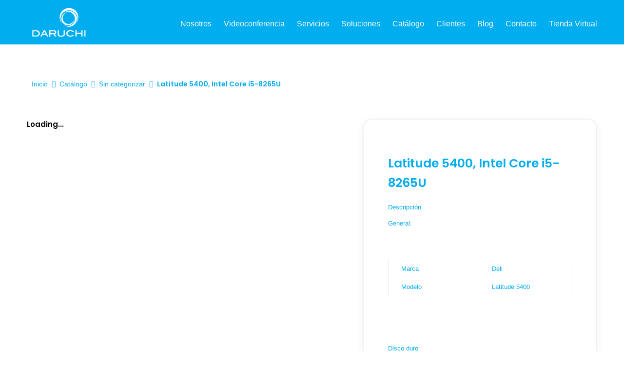

--- FILE ---
content_type: text/html; charset=utf-8
request_url: https://www.google.com/recaptcha/api2/aframe
body_size: 266
content:
<!DOCTYPE HTML><html><head><meta http-equiv="content-type" content="text/html; charset=UTF-8"></head><body><script nonce="awj12a2-K5yTKxfLGVapgQ">/** Anti-fraud and anti-abuse applications only. See google.com/recaptcha */ try{var clients={'sodar':'https://pagead2.googlesyndication.com/pagead/sodar?'};window.addEventListener("message",function(a){try{if(a.source===window.parent){var b=JSON.parse(a.data);var c=clients[b['id']];if(c){var d=document.createElement('img');d.src=c+b['params']+'&rc='+(localStorage.getItem("rc::a")?sessionStorage.getItem("rc::b"):"");window.document.body.appendChild(d);sessionStorage.setItem("rc::e",parseInt(sessionStorage.getItem("rc::e")||0)+1);localStorage.setItem("rc::h",'1768913915289');}}}catch(b){}});window.parent.postMessage("_grecaptcha_ready", "*");}catch(b){}</script></body></html>

--- FILE ---
content_type: text/css
request_url: https://daruchi.com/wp-content/plugins/wp-job-portal/includes/css/jobseekercp.css?ver=6.7.4
body_size: 7860
content:

@import url('job_portal_variables.css');

/*--wjportal-cp-guest-banner--*/

/* --- 1. Main Banner Container Styling --- */
        .wjportal-cp-guest-banner-wrap {
            display: flex;
            align-items: center;
            justify-content: space-between;
            padding: 25px 25px;
            width: 100%;
            background-color:var(--wpjp-primary-color);
            border-radius: 8px;
            box-shadow: 0 4px 15px rgba(0, 0, 0, 0.2);
            gap: 20px;
        }

        /* --- 2. Left Icon Area --- */
        .wjportal-cp-guest-banner-left {
            /* Ensures the icon area doesn't shrink and aligns center */
            display: flex;
            align-items: center;
        }

        .wjportal-cp-guest-banner-left-icon-wrap {
            /* Container for the icon visual styling */
            width: 50px;
            height: 50px;
            position: relative;
            background-color:#fff;
            border-radius: 10px;
            display: flex;
            align-items: center;
            justify-content: center;
        }

        /* Lock Icon (Inserted via SVG Data URI) */
        .wjportal-cp-guest-banner-left-icon-wrap::before {
            content: "";
            display: block;
            width: 28px;
            height: 28px;
            /* SVG for a simple lock icon (white stroke) */
            background-image: url('data:image/svg+xml,%3Csvg xmlns="http://www.w3.org/2000/svg" width="48" height="48" viewBox="0 0 24 24" fill="none" stroke="%23FFFFFF" stroke-width="2" stroke-linecap="round" stroke-linejoin="round"%3E%3Crect x="3" y="11" width="18" height="11" rx="2" ry="2"%3E%3C/rect%3E%3Cpath d="M7 11V7a5 5 0 0 1 10 0v4"%3E%3C/path%3E%3C/svg%3E');
            background-repeat: no-repeat;
            background-size: contain;
            /* Ensures the icon is vertically and horizontally centered in the 50x50 area */
        }

        /* --- 3. Middle Content (Text) --- */
        .wjportal-cp-guest-banner-middle {
            flex-grow: 1; /* Allows text to take up available space */
            color: #fff;
            line-height: 1.3;
        }

        .wjportal-cp-guest-banner-middle-top {
            font-size: var(--wpjp-sub-heading);
            font-weight: 600;
            padding-bottom: 5px;
        }

        .wjportal-cp-guest-banner-middle-bottom {
            font-size:var(--wpjp-body-font-size);
            opacity: 0.85;
        }

        /* --- 4. Right Button Area --- */
        .wjportal-cp-guest-banner-right {
            display: flex;
            gap: 10px; /* Space between the two buttons */
            align-items: center;
            flex-shrink: 0;
        }

        .wjportal-cp-guest-banner-right a {
            /* General button styling */
            font-size: var(--wpjp-body-font-size);
            text-decoration: none;
            padding: 10px 18px;
            border-radius: 6px;
            font-weight: 500;
            transition: all 0.2s ease-in-out;
            text-align: center;
            min-width: 80px;
            display: inline-block;
        }

        /* Login Button (White Background, Blue Border) */
        .wjportal-cp-guest-banner-login-link {
            background-color: #fff;
            color: #1f5795;
            border: 1px solid #fff; /* Match background for seamless look */
        }
        .wjportal-cp-guest-banner-login-link:hover {
            background-color:var(--wpjp-secondary-color);
            color: #fff;
            border-color: var(--wpjp-secondary-color);
        }

        /* Register Button (Solid Blue Background, Blue Border) */
        .wjportal-cp-guest-banner-register-link {
            background-color:var(--wpjp-secondary-color);
            color: #fff;
            border: 1px solid #fff;
        }
        .wjportal-cp-guest-banner-register-link:hover {
            background-color:#fff;
            border-color:var(--wpjp-secondary-color);
            color: var(--wpjp-secondary-color);
        }

        /* --- Responsive Adjustments (Optional but recommended) --- */
       

/* ==============================================
 * RESPONSIVE MEDIA QUERIES
 * ==============================================
 */

/* 1. Large Desktop / Laptops (Max Width 1280px) */
@media (max-width: 1280px) {
    .wjportal-cp-guest-banner-wrap {
        padding: 20px 20px; /* Slight reduction in padding */
        gap: 15px; /* Slight reduction in internal spacing */
    }
}

/* 2. Mid-size Laptops / Large Tablets (Max Width 1080px) */
@media (max-width: 1080px) {
    .wjportal-cp-guest-banner-wrap {
        padding: 18px 18px;
        gap: 12px;
    }
}

/* 3. Tablets (Max Width 767px) - Horizontal Layout is still maintained, but compressed */
@media (max-width: 767px) {
    .wjportal-cp-guest-banner-wrap {
        padding: 15px 15px;
    }
    
    .wjportal-cp-guest-banner-right a {
        padding: 8px 14px; /* Slightly smaller buttons */
    }
}

/* 4. Small Tablets / Large Phones (Max Width 650px) - STACKED LAYOUT STARTS HERE */
@media (max-width: 650px) {
    .wjportal-cp-guest-banner-wrap {
        flex-direction: column;
        padding: 20px;
        text-align: center;
        gap: 15px;
    }
    
    .wjportal-cp-guest-banner-left {
        order: 1; /* Icon on top */
        margin-bottom: 5px;
    }

    .wjportal-cp-guest-banner-middle {
        order: 2; /* Text in middle */
        text-align: center;
        flex-grow: 0;
    }

    .wjportal-cp-guest-banner-right {
        order: 3; /* Buttons on bottom */
        width: 100%;
        justify-content: space-around;
        margin-top: 10px;
    }
    
    .wjportal-cp-guest-banner-right a {
        flex: 1; /* Make buttons equally wide for mobile */
        max-width: 48%; /* Ensure a small gap between buttons */
    }
}

/* 5. Mobile Phones (Max Width 480px) - Refinements for smaller screens */
@media (max-width: 480px) {
    .wjportal-cp-guest-banner-wrap {
        padding: 15px;
    }
    
    /* Shrink the icon wrapper slightly */
    .wjportal-cp-guest-banner-left-icon-wrap {
        width: 40px;
        height: 40px;
    }
    .wjportal-cp-guest-banner-left-icon-wrap::before {
        width: 24px;
        height: 24px;
    }

    /* Smaller button padding for ultra-small screens */
    .wjportal-cp-guest-banner-right a {
        padding: 10px 10px;
        font-size: smaller; /* Rely on variable for size, or use a specific px value if variable is too large */
        min-width: unset;
    }
}
/* * --- ATTRACTIVE CSS DESIGN START ---
 * Color Palette: Deep Purple (Primary) and Gold Accent (Highlight) 
 * Typography: Modern System Font Stack
 */

/* --- Global & Base Styles --- */
#wjportal-job-cp-wrp {
    display: flex;
    flex-wrap: wrap;
    gap: 30px;
}

.clearfix::after {
    content: "";
    display: table;
    clear: both;
}

a {
    text-decoration: none;
    color: var(--wpjp-primary-color); /* Primary link color */
    transition: color 0.3s, opacity 0.3s;
}

a:hover {
    color: var(--wpjp-secondary-color);
}

/* --- Top Section: User Profile & Quick Actions --- */
.wjportal-cp-top {
    width: 100%;
    border: 1px solid var(--wpjp-border-color);
    padding:20px;
    border-radius: 10px;
    box-shadow: 0 4px 10px rgba(0, 0, 0, 0.08);
    display: flex;
    align-items: center;
    flex-wrap: wrap;
    border-top: 5px solid var(--wpjp-primary-color);
    background: linear-gradient(to bottom, var(--wpjp-primary-color), var(--wpjp-secondary-color));
}

.wjportal-cp-user {
    display: flex;
    align-items: center;
    flex-wrap: wrap;
    gap: 20px;
    width: 100%;
}

.wjportal-user-logo {
    width: 120px;
    height: 120px;
    border-radius: 10px;
    overflow: hidden;
    border: 1px solid var(--wpjp-border-color); /* Gold ring accent */
    box-shadow: 0 0 0 2px var(--wpjp-border-color);
    flex-shrink: 0;
    background-color: white;
    padding: 5px;
}

.wjportal-user-logo-image {
    width: 100%;
    height: 100%;
    border-radius: 10px;
    object-fit: cover;
}

.wjportal-user-name {
    font-size: var(--wpjp-sub-heading);
    font-weight: 700;
    color: #fff;
    line-height: 1.2;
}

.wjportal-user-tagline {
    font-size: var(--wpjp-body-font-size);
    color: #fff; 
    margin-top: 2px;
    font-weight: 500;
}

.wjportal-cp-user-action {
    margin-left: auto;
    display: flex;
    gap: 10px;
    flex-wrap: wrap;
    align-items: center;
}

/* --- Action Buttons with SVG Icons via Data URI --- */
a.wjportal-cp-user-act-btn.wjportal-cp-user-act-profile-add-resume,
.wjportal-cp-user-act-btn.wjportal-cp-user-act-profile-search-job,
.wjportal-cp-user-act-btn.wjportal-cp-user-act-profile-edit-profile {
    display: inline-flex;
    align-items: center;
    gap: 0.5rem;
    font-size: var(--wpjp-body-font-size);
    font-weight: 600;
    text-decoration: none;
    padding: 10px 16px;
    border-radius: 8px;
    border: 1px solid transparent;
    transition: all 0.2s ease;
    background-color: var(--wpjp-card-background);
    color: var(--wpjp-secondary-color);
    border-color: var(--wpjp-border-color);
}
.wjportal-cp-user-act-btn.wjportal-cp-user-act-profile-edit-profile{
    background-color: var(--wpjp-secondary-color);
    color: #fff;
    border-color: var(--wpjp-secondary-color);
}
a.wjportal-cp-user-act-btn.wjportal-cp-user-act-profile-add-resume:hover,
.wjportal-cp-user-act-btn.wjportal-cp-user-act-profile-search-job:hover,
.wjportal-cp-user-act-btn.wjportal-cp-user-act-profile-edit-profile:hover{
    background-color: var(--wpjp-secondary-color);
    color: #fff;
    border-color: var(--wpjp-secondary-color);

}
.wjportal-cp-user-act-btn.wjportal-cp-user-act-profile-edit-profile:hover{
    background-color: #ffffff;
    color: var(--wpjp-secondary-color);
    border-color: var(--wpjp-secondary-color);
}

/* 1. Make the links align icon and text nicely */
.wjportal-cp-user-act-btn {
    display: inline-flex;
    align-items: center;
    gap: 0.5em; /* Creates space between the icon and the text */
}

/* 2. Common styles for all icons */
.wjportal-cp-user-act-btn::before {
    content: "";
    display: inline-block;
    width: 1em;  /* Adjust icon size as needed */
    height: 1em;

    /* --- This is your icon color! --- */
    /* Change this one color to update all icons. */
    background-color: currentColor; /* Example: A standard blue */

    /* Standard mask properties for all icons */
    -webkit-mask-size: contain;
    -webkit-mask-repeat: no-repeat;
    -webkit-mask-position: center;
    mask-size: contain;
    mask-repeat: no-repeat;
    mask-position: center;
}

/* 3. Specific icon for "Add Resume" (File-plus icon) */
.wjportal-cp-user-act-profile-add-resume::before {
    -webkit-mask-image: url("data:image/svg+xml,%3Csvg xmlns='http://www.w3.org/2000/svg' fill='black' viewBox='0 0 16 16'%3E%3Cpath d='M8.5 6a.5.5 0 0 0-1 0v1.5H6a.5.5 0 0 0 0 1h1.5V10a.5.5 0 0 0 1 0V8.5H10a.5.5 0 0 0 0-1H8.5V6z'/%3E%3Cpath d='M2 2a2 2 0 0 1 2-2h8a2 2 0 0 1 2 2v12a2 2 0 0 1-2 2H4a2 2 0 0 1-2-2V2zm10-1H4a1 1 0 0 0-1 1v12a1 1 0 0 0 1 1h8a1 1 0 0 0 1-1V2a1 1 0 0 0-1-1z'/%3E%3C/svg%3E");
    mask-image: url("data:image/svg+xml,%3Csvg xmlns='http://www.w3.org/2000/svg' fill='black' viewBox='0 0 16 16'%3E%3Cpath d='M8.5 6a.5.5 0 0 0-1 0v1.5H6a.5.5 0 0 0 0 1h1.5V10a.5.5 0 0 0 1 0V8.5H10a.5.5 0 0 0 0-1H8.5V6z'/%3E%3Cpath d='M2 2a2 2 0 0 1 2-2h8a2 2 0 0 1 2 2v12a2 2 0 0 1-2 2H4a2 2 0 0 1-2-2V2zm10-1H4a1 1 0 0 0-1 1v12a1 1 0 0 0 1 1h8a1 1 0 0 0 1-1V2a1 1 0 0 0-1-1z'/%3E%3C/svg%3E");
}

/* 4. Specific icon for "Search Job" (Magnifying glass icon) */
.wjportal-cp-user-act-profile-search-job::before {
    -webkit-mask-image: url("data:image/svg+xml,%3Csvg xmlns='http://www.w3.org/2000/svg' fill='black' viewBox='0 0 16 16'%3E%3Cpath d='M11.742 10.344a6.5 6.5 0 1 0-1.397 1.398h-.001c.03.04.062.078.098.115l3.85 3.85a1 1 0 0 0 1.415-1.414l-3.85-3.85a1.007 1.007 0 0 0-.115-.1zM12 6.5a5.5 5.5 0 1 1-11 0 5.5 5.5 0 0 1 11 0z'/%3E%3C/svg%3E");
    mask-image: url("data:image/svg+xml,%3Csvg xmlns='http://www.w3.org/2000/svg' fill='black' viewBox='0 0 16 16'%3E%3Cpath d='M11.742 10.344a6.5 6.5 0 1 0-1.397 1.398h-.001c.03.04.062.078.098.115l3.85 3.85a1 1 0 0 0 1.415-1.414l-3.85-3.85a1.007 1.007 0 0 0-.115-.1zM12 6.5a5.5 5.5 0 1 1-11 0 5.5 5.5 0 0 1 11 0z'/%3E%3C/svg%3E");
}

/* 5. Specific icon for "Edit Profile" (Pencil icon) */
.wjportal-cp-user-act-profile-edit-profile::before {
    -webkit-mask-image: url("data:image/svg+xml,%3Csvg xmlns='http://www.w3.org/2000/svg' fill='black' viewBox='0 0 16 16'%3E%3Cpath d='M12.854.146a.5.5 0 0 0-.707 0L10.5 1.793 14.207 5.5l1.647-1.646a.5.5 0 0 0 0-.708l-3-3zm.646 6.061L9.793 2.5 3.293 9H3.5a.5.5 0 0 1 .5.5v.5h.5a.5.5 0 0 1 .5.5v.5h.5a.5.5 0 0 1 .5.5v.5h.5a.5.5 0 0 1 .5.5v.207l6.5-6.5zm-7.468 7.468A.5.5 0 0 1 6 13.5V13h-.5a.5.5 0 0 1-.5-.5V12h-.5a.5.5 0 0 1-.5-.5V11h-.5a.5.5 0 0 1-.5-.5V10h-.5a.499.499 0 0 1-.175-.032l-.179.178a.5.5 0 0 0-.11.168l-2 5a.5.5 0 0 0 .65.65l5-2a.5.5 0 0 0 .168-.11l.178-.178z'/%3E%3C/svg%3E");
    mask-image: url("data:image/svg+xml,%3Csvg xmlns='http://www.w3.org/2000/svg' fill='black' viewBox='0 0 16 16'%3E%3Cpath d='M12.854.146a.5.5 0 0 0-.707 0L10.5 1.793 14.207 5.5l1.647-1.646a.5.5 0 0 0 0-.708l-3-3zm.646 6.061L9.793 2.5 3.293 9H3.5a.5.5 0 0 1 .5.5v.5h.5a.5.5 0 0 1 .5.5v.5h.5a.5.5 0 0 1 .5.5v.5h.5a.5.5 0 0 1 .5.5v.207l6.5-6.5zm-7.468 7.468A.5.5 0 0 1 6 13.5V13h-.5a.5.5 0 0 1-.5-.5V12h-.5a.5.5 0 0 1-.5-.5V11h-.5a.5.5 0 0 1-.5-.5V10h-.5a.499.499 0 0 1-.175-.032l-.179.178a.5.5 0 0 0-.11.168l-2 5a.5.5 0 0 0 .65.65l5-2a.5.5 0 0 0 .168-.11l.178-.178z'/%3E%3C/svg%3E");
}

/* --- Stats Boxes Section (Key Metrics) --- */
/* --- Main Container --- */
.wjportal-cp-boxes {
    display: grid;
    grid-template-columns: repeat(4, 1fr); /* 4 columns on desktop */
    gap: 10px; /* Space between boxes */
    width: 100%;
    margin-top: 30px;
    text-align: center;
    border-top: 1px dotted #ffffff80;
    padding-top: 25px;
}
   

/* --- Individual Box Styling --- */
.wjportal-cp-box {
    overflow: hidden; /* Ensures content respects the border radius */
    transition: transform 0.3s ease, box-shadow 0.3s ease;
    display: flex;
    flex-direction: column;
    justify-content: space-between;
    border: 1px solid var(--wpjp-border-color);
    background: var(--wpjp-card-background);
    border-radius: 12px;
    margin-bottom: 2.5rem;
    box-shadow: var(--wpjp-card-shadow);
    transition: all 0.3s ease-in-out;
}

.wjportal-cp-box:hover {
    transform: translateY(-5px); /* Lift effect on hover */
    box-shadow: 0 8px 20px rgba(0, 0, 0, 0.08);
}

/* --- Top Section of the Box --- */
.wjportal-cp-box-top {
    padding: 10px 25px;
    position: relative;
    display: flex;
    flex-wrap: wrap;
    width: 100%;
    padding-bottom: 0;
}

/* Hide the original IMG tag */
.wjportal-cp-box-top img {
    display: none;
}



/* --- Number and Title --- */
.wjportal-cp-box-num {
    font-size: 35px;
    font-weight: 700;
    color: #1a1a1a;
    line-height: 1.2;
    order: 2;
    width: 100%;
}

.wjportal-cp-box-tit {
    font-size: var(--wpjp-body-font-size);
    color: var(--wpjp-body-font-color);
    margin-top: 60px;
    font-weight: 600;
    order: 1;
    text-align: center;
    width: 100%;
}

/* --- Bottom Link Section --- */

.wjportal-cp-box-btm a {
    display: flex;
    padding: 10px 20px;
    text-decoration: none;
    color: #555555;
    font-size: 14px;
    font-weight: 500;
    transition: color 0.3s ease, background-color 0.3s ease;
    justify-content: center;
    align-items: center;
}
.wjportal-cp-box-btm.clearfix{
    background-color: var(--wpjp-background-color);
    border-top: 1px solid var(--wpjp-border-color);
}
/* Color link text on hover */
.wjportal-cp-box-btm a:hover .wjportal-cp-box-text {
    color:var(--wpjp-primary-color);
}

/* Remove Font Awesome icon */
.wjportal-cp-box-btm i.fa {
    display: none;
}

/* Add CSS Arrow */
.wjportal-cp-box-btm a::after {
    content: '→';
    font-size: 18px;
    margin-left: 8px;
    transition: transform 0.3s ease;
}

.wjportal-cp-box-btm a:hover::after {
    transform: translateX(4px); /* Animate arrow on hover */
    color: var(--wpjp-primary-color);
}

/* Styling for specific box accent colors */
#wjportal-job-cp-wrp .wjportal-cp-box.box1 { border-top: 4px solid #3498db; }
#wjportal-job-cp-wrp .wjportal-cp-box.box2 { border-top: 4px solid #30cd72; }
#wjportal-job-cp-wrp .wjportal-cp-box.box3 { border-top: 4px solid #f5a623; }
#wjportal-job-cp-wrp .wjportal-cp-box.box4 { border-top: 4px solid #bd10e0; }

/* Hide the original IMG tag */
.wjportal-cp-box-top img {
    display: none;
}

/* Common style for the new SVG icon */
.wjportal-cp-box-top::before {
    content: ''; /* The icon will be set below */
    position: absolute;
    width: 48px;
    height: 48px;
    top: 10%;
    right: 43%;
}

/* Specific SVG icons for each box */
/* Icon 1: My Resumes (Document) */
.wjportal-cp-box.box1 .wjportal-cp-box-top::before {
    content: url('data:image/svg+xml,%3Csvg xmlns="http://www.w3.org/2000/svg" width="48" height="48" viewBox="0 0 24 24" fill="none" stroke="%234A90E2" stroke-width="1.5" stroke-linecap="round" stroke-linejoin="round"%3E%3Cpath d="M14 2H6a2 2 0 0 0-2 2v16a2 2 0 0 0 2 2h12a2 2 0 0 0 2-2V8z"%3E%3C/path%3E%3Cpolyline points="14 2 14 8 20 8"%3E%3C/polyline%3E%3Cline x1="16" y1="13" x2="8" y2="13"%3E%3C/line%3E%3Cline x1="16" y1="17" x2="8" y2="17"%3E%3C/line%3E%3Cpolyline points="10 9 9 9 8 9"%3E%3C/polyline%3E%3C/svg%3E');

}

/* Icon 2: Applied Jobs (Clipboard Check) */
.wjportal-cp-box.box2 .wjportal-cp-box-top::before {
    content: url('data:image/svg+xml,%3Csvg xmlns="http://www.w3.org/2000/svg" width="48" height="48" viewBox="0 0 24 24" fill="none" stroke="%2350E3C2" stroke-width="1.5" stroke-linecap="round" stroke-linejoin="round"%3E%3Cpath d="M16 4h2a2 2 0 0 1 2 2v14a2 2 0 0 1-2 2H6a2 2 0 0 1-2-2V6a2 2 0 0 1 2-2h2"%3E%3C/path%3E%3Crect x="8" y="2" width="8" height="4" rx="1" ry="1"%3E%3C/rect%3E%3Cpolyline points="9 14 12 17 15 11"%3E%3C/polyline%3E%3C/svg%3E');
}

/* Icon 3: Newest Job (Bell) */
.wjportal-cp-box.box3 .wjportal-cp-box-top::before {
    content: url('data:image/svg+xml,%3Csvg xmlns="http://www.w3.org/2000/svg" width="48" height="48" viewBox="0 0 24 24" fill="none" stroke="%23F5A623" stroke-width="1.5" stroke-linecap="round" stroke-linejoin="round"%3E%3Cpath d="M18 8A6 6 0 0 0 6 8c0 7-3 9-3 9h18s-3-2-3-9"%3E%3C/path%3E%3Cpath d="M13.73 21a2 2 0 0 1-3.46 0"%3E%3C/path%3E%3C/svg%3E');
}

/* Icon 4: Shortlisted Jobs (Star) */
.wjportal-cp-box.box4 .wjportal-cp-box-top::before {
    content: url('data:image/svg+xml,%3Csvg xmlns="http://www.w3.org/2000/svg" width="48" height="48" viewBox="0 0 24 24" fill="none" stroke="%23BD10E0" stroke-width="1.5" stroke-linecap="round" stroke-linejoin="round"%3E%3Cpolygon points="12 2 15.09 8.26 22 9.27 17 14.14 18.18 21.02 12 17.77 5.82 21.02 7 14.14 2 9.27 8.91 8.26 12 2"%3E%3C/polygon%3E%3C/svg%3E');
}

/* --- Mid Banner Section --- */
.wjportal-cp-mid-full-banner {
    display: inline-flex; /* Aligns icon and text */
    align-items: center; /* Vertically centers icon and text */
    gap: 0.6em; /* Space between icon and text */
    width: 100%;
    background-color: #e0f2fe;
    color: #0284c7;
    padding: 15px 25px;
    border-radius: 8px;
    font-weight: bold;
    justify-content: center;
    border: 1px solid #bde6fa;
}

.wjportal-cp-mid-full-banner::before {
    content: "";
    display: inline-block;
    flex-shrink: 0; /* Prevents icon from shrinking */

    /* Set icon size (1em matches the text size) */
    width: 1.1em;
    height: 1.1em;

    /* This is the icon's color. 'currentColor' makes it match the text. */
    background-color: currentColor;

    /* --- The SVG "Eye" Icon --- */
    -webkit-mask-image: url("data:image/svg+xml,%3Csvg xmlns='http://www.w3.org/2000/svg' fill='currentColor' viewBox='0 0 16 16'%3E%3Cpath d='M11 2a1 1 0 0 1 1-1h2a1 1 0 0 1 1 1v12h.5a.5.5 0 0 1 0 1H.5a.5.5 0 0 1 0-1H1v-3a1 1 0 0 1 1-1h2a1 1 0 0 1 1 1v3h1V7a1 1 0 0 1 1-1h2a1 1 0 0 1 1 1v7h1V2zm1 12h2V2h-2v12zm-3 0V7H7v7h2zm-4 0V4H2v10h2z'/%3E%3C/svg%3E");
    mask-image: url("data:image/svg+xml,%3Csvg xmlns='http://www.w3.org/2000/svg' fill='currentColor' viewBox='0 0 16 16'%3E%3Cpath d='M11 2a1 1 0 0 1 1-1h2a1 1 0 0 1 1 1v12h.5a.5.5 0 0 1 0 1H.5a.5.5 0 0 1 0-1H1v-3a1 1 0 0 1 1-1h2a1 1 0 0 1 1 1v3h1V7a1 1 0 0 1 1-1h2a1 1 0 0 1 1 1v7h1V2zm1 12h2V2h-2v12zm-3 0V7H7v7h2zm-4 0V4H2v10h2z'/%3E%3C/svg%3E");
    /* Ensure the icon scales correctly */
    -webkit-mask-size: contain;
    -webkit-mask-repeat: no-repeat;
    -webkit-mask-position: center;
    mask-size: contain;
    mask-repeat: no-repeat;
    mask-position: center;
}
/* --- Layout: Left Sidebar and Right Content --- */
.wjportal-cp-left {
    flex: 0 0 280px; 
    border-radius: 10px;
    height: max-content;
    position: sticky;
    top: 4.5rem;
    padding: 0;
    overflow: hidden;
    min-height: 800px;
}

.wjportal-cp-right {
    flex: 1; 
    min-width: 550px;
}

/* --- Sidebar Short Links --- */
/* --- Left Column: Short Links --- */
#wjportal-job-cp-wrp .wjportal-cp-sec-title,
.wjportal-my-invoices-sec-tit-txt {
    font-size:var(--wpjp-sub-heading);
    color: var(--text-secondary);
    font-weight: 700;
    padding-bottom: 10px;
    margin-bottom: 20px;
    border-bottom: 1px solid var(--wpjp-border-color);
    text-align: left;
}
#wjportal-job-cp-wrp #wpjobportal-center .wjportal-cp-sec-title{
    margin-bottom: 20px;
}
h3.wjportal-section-title{
    font-size:var(--wpjp-body-font-size);
    color: var(--wpjp-secondary-color);
    font-weight: 600;
    padding: 15px 0 15px 0;
    padding-left: 0;
    margin: 0;
    border-bottom: 1px solid var(--wpjp-border-color);
    text-align: left;
}
#wjportal-job-cp-wrp .wjportal-jobs-list.wpjobportal-list-item-is-featured{
    border: 1px solid #ffb63b;
    background: linear-gradient(0deg, rgba(255, 255, 255, 1) 0%, #fcfaf2 100%);
}

#wjportal-job-cp-wrp .wjportal-cp-short-links-wrp {
    background-color: var(--wpjp-card-background);
    border: 1px solid var(--wpjp-border-color);
    border-radius: 12px;
    box-shadow: var(--wpjp-card-shadow);
    padding: 10px 24px;
    text-align: center;
    margin-bottom: 20px;
}
.wjportal-cp-short-links-wrp .wjportal-cp-sec-title{
    display: none;
}
#wjportal-job-cp-wrp .wjportal-cp-short-links-list {
    display: flex;
    flex-direction: column;
    gap: 4px;
}

#wjportal-job-cp-wrp .wjportal-list-anchor {
    display: flex;
    align-items: flex-start;
    gap: 12px;
    padding: 10px 10px 10px 10px;
    text-decoration: none;
    color: var(--wpjp-body-font-color);
    font-size: var(--wpjp-body-font-size);
    font-weight: 500;

}

#wjportal-job-cp-wrp .wjportal-list-anchor:hover {
    background-color: var(--wpjp-background-color);
    color: var(--wpjp-primary-color);
    filter: none;
    border-radius: 8px;
}

#wjportal-job-cp-wrp .wjportal-list-anchor img {
    width: 24px;
    height: 24px;
    filter: grayscale(1) opacity(0.6);
}
#wjportal-job-cp-wrp .wjportal-list-anchor:hover img{
    filter: unset;
}

#wjportal-job-cp-wrp .app-status {
    display: flex;
    align-items: center;
    font-weight: 600;
    font-size: 0.9em;
    padding: 5px 10px;
    border-radius: 20px;
    background: var(--bg-body);
    flex-shrink: 0;
}
/* --- Main Job Card Container --- */
/* --- 1. Root Variables (for easy theme changes) --- */
/* --- 1. Root Variables (Scoped to the parent ID) --- */


/* --- 2. Main Card Container --- */
#wjportal-job-cp-wrp .wjportal-resume-status-dashboard-data {
    background: #ffffff;
    border-radius: 8px;
    border: 1px solid var(--wpjp-border-color);
    box-shadow: 0 4px 12px rgba(0, 0, 0, 0.05);
    padding: 1.5rem;
    margin-bottom: 10px;
    /* Use flex to stack and space the 3 sections */
    display: flex;
    gap: 1.25rem; /* This creates space between the 3 sections */
    transition: all 0.3s ease-in-out;
}
#wjportal-job-cp-wrp .wjportal-resume-status-dashboard-data:hover{
    transform: translateY(-5px);
    box-shadow: var(--wpjp-card-hover-shadow);
}

#wjportal-job-cp-wrp .wjportal-resume-status-dashboard-data .wjportal-resume-logo{
    width: 100px;
    height: 100px;
}
#wjportal-job-cp-wrp.wjportal-resume-status-dashboard-left-data {
    width: 20%;
    padding: 16px;
    display: flex;
    align-items: center;
    gap: 16px;
}
.wjportal-resume-status-dashboard-right-data {
    flex-wrap: wrap;
    display: flex;
    justify-content: space-between;
    align-items: center;
    width: 100%;
    padding-left: 0;
    flex-grow: 1;
    overflow: hidden;
}

#wjportal-job-cp-wrp .wjportal-resume-data a {
    text-decoration: none;
    display: flex;
    flex-direction: column;
    justify-content: center;
    height: 100%;
}


#wjportal-job-cp-wrp .wjportal-resume-name {
    display: block;
    font-size:var(--wpjp-body-font-size);
    font-weight: 700;
    color: var(--wpjp-secondary-color);
    line-height: 1.3;
    padding: 10px 0;
}

#wjportal-job-cp-wrp .wjportal-resume-title {
    display: block;
    font-size: var(--wpjp-body-font-size);
    color: var(--wpjp-primary-color);
    line-height: 1.3;
}

/* --- 4. Progress Bar Section --- */
#wjportal-job-cp-wrp .wjportal-progress-bar-header {
    display: flex;
    justify-content: space-between;
    align-items: baseline;
    margin-bottom: 0.5rem;
    font-size: 0.9rem;
}

#wjportal-job-cp-wrp .wjportal-progress-bar-title {
    color: var(--wpjp-secondary-color);
    font-weight: 500;
    font-size: 15px;
}

#wjportal-job-cp-wrp .wjportal-progress-bar-percentage {
    color: var(--wpjp-secondary-color);
    font-weight: 600;
    font-size: 15px;
}
#wjportal-job-cp-wrp .wjportal-progress-bar-container{
    padding-top: 10px;
    margin-bottom: 5px;
}
#wjportal-job-cp-wrp .wjportal-progress-complete-resume-wrap {
    margin-bottom: 10px;
    width: 100%;
}
#wjportal-job-cp-wrp .wjportal-progress-bar-wrapper {
    width: 100%;
    height: 20px;
    background-color: #e9ecef; /* The 'track' color */
    border-radius: 4px;
    overflow: hidden; /* Important for the fill's border-radius */
}

#wjportal-job-cp-wrp .wjportal-progress-bar-fill {
    height: 100%;
    background-color: var(--wpjp-primary-color); /* The 'fill' color */
    border-radius: 4px;
    transition: width 0.4s ease-in-out;

}

/* --- 5. Button Section --- */
#wjportal-job-cp-wrp .wjportal-progress-complete-resume-wrap a {
    display: flex;  
    text-align: center;
    background-color: #fff;
    color: var(--wpjp-primary-color);
    border:1px solid var(--wpjp-primary-color);
    padding: 5px;
    border-radius: 6px;
    text-decoration: none;
    font-size: var(--wpjp-body-font-size);
    transition: background-color 0.2s;
    box-sizing: border-box; /* Ensures padding doesn't break layout */
}

#wjportal-job-cp-wrp .wjportal-progress-complete-resume-wrap a:hover {
    background-color: var(--wpjp-secondary-color); /* Darker shade of primary color */
    color: #fff;
}
.wjportal-progress-complete-resume-wrap a {
    display: inline-flex;
    align-items: center;
    justify-content: center; /* Centers the icon + text */
    gap: 0.5em; /* This creates space between the icon and text */
}
.wjportal-progress-complete-resume-wrap a::before {
    content: "";
    display: inline-block;
    
    /* Set size (1em matches the text size) */
    width: 0.9em;
    height: 0.9em;

    /* This makes the icon white (matching the text color) */
    background-color: currentColor;

    /* --- The SVG "Pencil/Edit" Icon --- */
    -webkit-mask-image: url("data:image/svg+xml,%3Csvg xmlns='http://www.w3.org/2000/svg' fill='currentColor' viewBox='0 0 16 16'%3E%3Cpath d='M12.146.146a.5.5 0 0 1 .708 0l3 3a.5.5 0 0 1 0 .708l-10 10a.5.5 0 0 1-.168.11l-5 2a.5.5 0 0 1-.65-.65l2-5a.5.5 0 0 1 .11-.168l10-10zM11.207 2.5 13.5 4.793 14.793 3.5 12.5 1.207 11.207 2.5zm1.586 3L10.5 3.207 4 9.707V12h2.293l6.5-6.5-.707-.707zM5 13l-1.5-1.5L2 13.5l1.5 1.5L5 13z'/%3E%3C/svg%3E");
    mask-image: url("data:image/svg+xml,%3Csvg xmlns='http://www.w3.org/2000/svg' fill='currentColor' viewBox='0 0 16 16'%3E%3Cpath d='M12.146.146a.5.5 0 0 1 .708 0l3 3a.5.5 0 0 1 0 .708l-10 10a.5.5 0 0 1-.168.11l-5 2a.5.5 0 0 1-.65-.65l2-5a.5.5 0 0 1 .11-.168l10-10zM11.207 2.5 13.5 4.793 14.793 3.5 12.5 1.207 11.207 2.5zm1.586 3L10.5 3.207 4 9.707V12h2.293l6.5-6.5-.707-.707zM5 13l-1.5-1.5L2 13.5l1.5 1.5L5 13z'/%3E%3C/svg%3E");

    /* Standard mask properties */
    -webkit-mask-size: contain;
    -webkit-mask-repeat: no-repeat;
    -webkit-mask-position: center;
    mask-size: contain;
    mask-repeat: no-repeat;
    mask-position: center;
}


#wjportal-job-cp-wrp .wjportal-cp-graph-wrp.wjportal-cp-sect-wrp #wpjobportal-center {
    border:none;
    box-shadow: none;
    padding: 0;

}
#wjportal-job-cp-wrp div#wpjobportal-center {
    width: 100%;
    padding: 25px;
    border-radius: 10px;
    margin-bottom: 30px;
    box-shadow: var(--wpjp-card-shadow);
    border: 1px solid var(--wpjp-border-color);
}
#wjportal-job-cp-wrp div#wpjobportal-center #wjportal-job-cp-wrp div#wpjobportal-center{
    padding-bottom: 20px;
    margin-bottom: 20px;
}
#wjportal-job-cp-wrp .wjportal-jobs-list {
    background: #ffffff;
    border-radius: 8px;
    border: 1px solid var(--wjportal-border-color);
    box-shadow: 0 4px 12px rgba(0, 0, 0, 0.05);
    margin-bottom: 1.5rem;
    position: relative;
    overflow: hidden; /* Clips the featured bar */
}
#wjportal-job-cp-wrp .wjportal-jobs-list{
    border:1px solid var(--wpjp-border-color);
}   

/* --- Featured Item (Yellow Bar) --- */
#wjportal-job-cp-wrp .wpjobportal-list-item-is-featured::before {
    content: "";
    position: absolute;
    left: 0;
    top: 0;
    bottom: 0;
    width: 6px;
    background-color: var(--wjportal-featured-color);
}

/* --- Top Section: Logo + Main Content --- */
#wjportal-job-cp-wrp .wjportal-jobs-list-top-wrp {
    display: flex;
    align-items: flex-start;
    gap: 1rem;
    /* Extra left padding to account for the yellow bar */
    padding: 1.25rem 1.25rem 1.25rem 1.75rem;
}
#wjportal-job-cp-wrp .wjportal-jobs-data{
    gap:0;
}
/* --- Logo Box --- */
#wjportal-job-cp-wrp .wjportal-jobs-logo {
    flex-shrink: 0;
    width: 80px;
    height: 80px;
    border-radius: 6px;
    overflow: hidden;
    display: flex;
    align-items: center;
    justify-content: center;
}

#wjportal-job-cp-wrp .wjportal-jobs-logo img {
    width: 100%;
    height: 100%;
    object-fit: contain; /* Use 'contain' to prevent distortion */
}

/* --- Main Content Wrapper (Hiding extra parts) --- */
#wjportal-job-cp-wrp .wjportal-jobs-cnt-wrp {
    flex: 1; /* Takes up remaining space */
    min-width: 0; /* Prevents text overflow */
}

/* HIDE elements not in the image */
#wjportal-job-cp-wrp .wjportal-jobs-right-wrp,
#wjportal-job-cp-wrp .wjportal-jobs-bottom-full-wrp,
#wjportal-job-cp-wrp .wjportal-featured-tag-wrp {
    display: none;
}

/* --- Middle Column: Title, Company, Location --- */
#wjportal-job-cp-wrp .wjportal-jobs-middle-wrp {
    display: flex;
    flex-direction: column;
    gap: 0.25rem;
    padding-left: 10px;
}

#wjportal-job-cp-wrp .wjportal-job-title {
    display: block;
    font-weight: 600;
    line-height: 1.4;
}

#wjportal-job-cp-wrp .wjportal-job-title a {
    color: var(--wpjp-secondary-color);
    font-size: var(--wpjp-body-font-size);
    text-decoration: none;
    font-weight: 700;

}
#wjportal-job-cp-wrp .wjportal-job-title a:hover {
    text-decoration: underline;
    color: var(--wpjp-primary-color);
}

/* --- Company & Location Line Styling --- */
#wjportal-job-cp-wrp .wjportal-companyname {
    font-size: var(--wpjp-body-font-size);
    color: var(--wpjp-primary-color);
    text-decoration: none;
}
#wjportal-job-cp-wrp .wjportal-companyname:hover {
    text-decoration: underline;
    color: var(--wpjp-secondary-color);
}


#wjportal-job-cp-wrp
    .wjportal-jobs-middle-wrp
    > .wjportal-jobs-data:nth-of-type(3) {
    /* This targets the div holding category/location */
    line-height: 1.5;
}

/* Hide the "Computer/IT" span */
#wjportal-job-cp-wrp .wjportal-jobs-data-text:first-of-type {
    display: none;
}
#wjportal-job-cp-wrp .wjportal-jobs-data-text::before{
    display: none;
}

/* Style the Location span and add the pipe "|" */
#wjportal-job-cp-wrp .wjportal-jobs-data-text:last-of-type {
    font-size: var(--wpjp-body-font-size);
    color: var(--wpjp-body-font-color);
}
#wjportal-job-cp-wrp .wjportal-jobs-list-resume-data:not(:last-of-type){
    margin-bottom: 0;
}
#wjportal-job-cp-wrp .wjportal-jobs-list-resume-wrp{
    padding: 0;
}
#wjportal-job-cp-wrp .wjportal-jobs-data-text:last-of-type::before {
    content: "|";
    margin: 0 0.5em;
    color: var(--wjportal-text-light);
}


/* View All Button */
#wjportal-job-cp-wrp .wjportal-cp-view-btn-wrp,
.wjportal-my-invoices-sec-action-wrp {
    text-align: center;
    margin-top: 30px;
    display: block;
}
#wjportal-job-cp-wrp div#job-applied-resume-wrapper {
    width: 100%;
    padding: 25px;
    border-radius: 10px;
    margin-bottom: 30px;
    box-shadow: var(--wpjp-card-shadow);
    border: 1px solid var(--wpjp-border-color);
}
#wjportal-job-cp-wrp .wjportal-cp-view-btn {
    background-color: var(--wpjp-secondary-color); /* Use dark text color for contrast */
    color: white;
    padding: 10px 30px;
    border-radius: 10px;
    font-weight: 600;
    transition: background-color 0.3s;
    width: 100%;
}

#wjportal-job-cp-wrp .wjportal-cp-view-btn:hover {
    background-color: var(--wpjp-primary-color);
    color: white;
}

/* --- Invoices Table Section --- */
#wjportal-job-cp-wrp .wjportal-my-invoices-wrapper {
    width: 100%;
    padding: 25px;
    border-radius: 10px;
    margin-bottom: 30px;
    box-shadow: var(--wpjp-card-shadow);
    border: 1px solid var(--wpjp-border-color);
}
.wjportal-table-wrp {
    min-width: 600px;
    border: 1px solid var(--wpjp-border-color);
}

.wjportal-table-wrp thead tr {
    background-color: #f0e6ff; /* Custom light header background based on primary color */
}

.wjportal-table-wrp th {
    color: var(--wpjp-primary-color);
}

.wjportal-table-w50 {
    width: 45%; 
}

.wjportal-my-invoices-list-payment-method-type {
    background-color: var(--wpjp-primary-color);
    color: white;
    padding: 5px 10px;
    border-radius: 4px;
}

.wjportal-paypal {
    /* Using a darker primary color derivative for Paypal to keep the theme */
    background-color: #4b1c97; 
}

.wjportal-list-act-btn-view-all {
    background-color: var(--wpjp-primary-color);
    padding: 8px 20px;
    border-radius: 4px;
}

.wjportal-list-act-btn-view-all:hover {
    background-color: var(--wpjp-highlight-color);
    color: var(--wpjp-secondary-color);
}
.wjportal-my-invoices-sec-act-btn.wjportal-list-act-btn-view-all{
    background-color: var(--wpjp-secondary-color);
    color: white;
    padding: 10px 30px;
    border-radius: 10px;
    font-weight: 600;
    transition: background-color 0.3s;
}
.wjportal-my-invoices-sec-act-btn.wjportal-list-act-btn-view-all:hover{
    background-color: var(--wpjp-primary-color);
    color: white;
}
/* --- Icon for the Guest Banner --- */
.wjportal-cp-guest-banner-left-icon-wrap {
    /* Define the container's width/height to properly contain the icon */
    width: 50px;
    height: 50px;
    padding: 5px;
    /* You might want to add background, border-radius, etc., here for a stylistic container */
}

.wjportal-cp-guest-banner-left-icon-wrap::before {
    content: "";
    display: block; /* Important for the background to show */
    width: 100%;
    height: 100%;
    background-repeat: no-repeat;
    background-size: contain;
    
    /* SVG: Simple User Icon (Placeholder/Guest) */
    /* The SVG uses a light blue stroke: #4A90E2 */
    background-image: url('data:image/svg+xml,%3Csvg xmlns="http://www.w3.org/2000/svg" width="48" height="48" viewBox="0 0 24 24" fill="none" stroke="%23000000" stroke-width="2" stroke-linecap="round" stroke-linejoin="round"%3E%3Crect x="3" y="11" width="18" height="11" rx="2" ry="2"%3E%3C/rect%3E%3Cpath d="M7 11V7a5 5 0 0 1 10 0v4"%3E%3C/path%3E%3C/svg%3E');
}
/* ------------------------------------------- */
/* --- Responsive Design Media Queries --- */
/* ------------------------------------------- */

/* 1. Large Laptops / Desktops (Max Width 1280px) */
@media (max-width: 1280px) {
    /* Font scaling for slightly smaller screens */
    :root {
        --wpjp-main-heading: 2.0em;
        --wpjp-second-sub-heading: 1.5em;
        --wpjp-sub-heading: 1.15em;
        --wpjp-body-font-size: 0.95em;
    }
}

/* 2. Tablets / Small Laptops (Max Width 1080px) - Main Layout Break */
@media (max-width: 1080px) {
    /* Font scaling */
    :root {
        --wpjp-main-heading: 1.8em;
        --wpjp-second-sub-heading: 1.4em;
        --wpjp-sub-heading: 1.1em;
        --wpjp-body-font-size: 0.95em;
    }

    /* Stack the main dashboard container (Left/Right columns) */
    #wjportal-job-cp-wrp {
        flex-direction: column;
        gap: 20px;
    }

    /* Sidebar (Left) and Content (Right) take full width */
    .wjportal-cp-left,
    .wjportal-cp-right {
        flex: 1 1 100%;
        min-width: 100%;
        min-height: auto;
        position: static; /* Remove sticky positioning on smaller screens */
        top: auto;

    }

    .wjportal-cp-left {
        /* Make sidebar area less dominant when it's at the top */
        min-height: auto;
        margin-bottom: 20px;
    }
    
    .wjportal-cp-right {
        /* Remove inner padding that might look bad when stacking */
        padding: 0;
        width: 100%;
    }
    
    .wjportal-cp-boxes {
        /* Change from 4 columns to 3 columns on medium screens */
        grid-template-columns: repeat(3, 1fr);
    }
}

/* 3. Smaller Tablets / Large Phones (Max Width 767px) */
@media (max-width: 767px) {
    /* Font scaling */
    :root {
        --wpjp-main-heading: 1.6em;
        --wpjp-second-sub-heading: 1.3em;
        --wpjp-sub-heading: 1.0em;
        --wpjp-body-font-size: 0.9em;
    }
    
    /* Stats Boxes change to 2 columns */
    .wjportal-cp-boxes {
        grid-template-columns: repeat(2, 1fr);
        padding-top: 20px;
    }

    /* Top User Profile Adjustments: Stack user info and actions */
    .wjportal-cp-top {
        flex-direction: column;
        align-items: flex-start;
        padding: 15px;
    }
    
    .wjportal-cp-user {
        /* Remove 100% width from inner user wrapper that was constraining it */
        width: auto;
        margin-bottom: 20px;
    }

    .wjportal-cp-user-action {
        margin-left: 0;
        justify-content: flex-start;
        width: 100%;
    }
    
    /* Resume/Job Card adjustments */
    #wjportal-job-cp-wrp .wjportal-resume-status-dashboard-data {
        flex-direction: column;
        padding: 1rem;
        gap: 1rem;
    }
    #wjportal-job-cp-wrp .wjportal-resume-data {
        /* Ensure resume details take full width */
        width: 100%;
    }
    
    #wjportal-job-cp-wrp .wjportal-progress-bar-container{ width:100%; }
    /* Invoice Table Responsiveness (stacking rows) */
    .wjportal-table-wrp {
        min-width: unset; /* Allow table to shrink */
        border: none;
    }

    .wjportal-table-wrp thead {
        display: none;
    }

    .wjportal-table-wrp tbody,
    .wjportal-table-wrp tr {
        display: block;
    }

    .wjportal-table-wrp tbody tr {
        margin-bottom: 15px;
        border: 1px solid var(--wpjp-border-color);
        border-radius: 4px;
    }

    .wjportal-table-wrp td {
        display: block;
        text-align: right;
        border-bottom: 1px dotted var(--wpjp-border-color);
        position: relative;
        padding: 10px 15px;
    }

    .wjportal-table-wrp td::before {
        /* Add column header label */
        content: attr(data-th); 
        font-weight: bold;
        float: left;
        color: var(--wpjp-primary-color);
    }
    
    .wjportal-table-w50 {
        width: 100%; 
    }
}

/* 4. Large Mobile Phones (Max Width 650px) */
@media (max-width: 650px) {
    /* Font scaling */
    :root {
        --wpjp-main-heading: 1.5em;
        --wpjp-second-sub-heading: 1.2em;
        --wpjp-sub-heading: 1.0em;
        --wpjp-body-font-size: 0.9em;
    }
    
    /* Simplify button wrapping in top section */
    .wjportal-cp-user-act-btn {
        width: 100%;
        justify-content: center;
    }
    .wjportal-cp-user-action {
        gap: 8px;
    }

    /* Reduce dashboard item padding */
    #wjportal-job-cp-wrp div#wpjobportal-center, #wjportal-job-cp-wrp div#job-applied-resume-wrapper {
        padding: 15px;
        margin-bottom: 20px;
    }
    
    
}


/* 5. Small Mobile Phones (Max Width 480px) */
@media (max-width: 480px) {
    /* Final font scaling for smallest screens */
    :root {
        --wpjp-main-heading: 1.4em;
        --wpjp-second-sub-heading: 1.1em;
        --wpjp-sub-heading: 0.95em;
        --wpjp-body-font-size: 0.85em;
    }

    /* Stats Boxes collapse to a single column */
    .wjportal-cp-boxes {
        grid-template-columns: 1fr; /* 1 column */
        margin-top: 10px;
        padding-top: 10px;
        gap: 15px;
    }
   #wjportal-job-cp-wrp .wjportal-cp-box-top::before{
        top: 11px;
        right: 0;
        left: 0;
        margin: auto;
        text-align: center;
    }
    .wjportal-applied-job-resume-status {
        top: 88% !important;
    right: 0rem !important;
}
    /* Shrink the user logo */
    .wjportal-user-logo {
        width: 80px;
        height: 80px;
    }
    
    /* Adjust padding on the list items */
    #wjportal-job-cp-wrp .wjportal-jobs-list-top-wrp {
        width: 100%;
        flex-direction: column;
        padding: 1rem;
        gap: 1rem;
    }
    
    /* Ensure action buttons are always full width if they stack */
    .wjportal-cp-user-act-btn {
        padding: 8px 12px;
    }
    
    /* Adjust short links padding */
    #wjportal-job-cp-wrp .wjportal-cp-short-links-wrp {
        padding: 10px 15px;
    }
    
    .wjportal-cp-box-num {
        font-size: 30px;
    }
    .wjportal-cp-box-tit {
        margin-top: 50px;
    }
}



--- FILE ---
content_type: text/css
request_url: https://daruchi.com/wp-content/uploads/elementor/css/post-8006.css?ver=1768640860
body_size: 787
content:
.elementor-8006 .elementor-element.elementor-element-6bb4 .elementor-repeater-item-b3b09c0.jet-parallax-section__layout .jet-parallax-section__image{background-size:auto;}.elementor-8006 .elementor-element.elementor-element-24ab > .elementor-element-populated{padding:0px 15px 0px 15px;}.elementor-widget-jet-logo .jet-logo__text{color:var( --e-global-color-accent );font-family:var( --e-global-typography-primary-font-family ), Sans-serif;font-weight:var( --e-global-typography-primary-font-weight );}.elementor-8006 .elementor-element.elementor-element-16fa > .elementor-widget-container{padding:10px 10px 10px 10px;}.elementor-8006 .elementor-element.elementor-element-16fa .jet-logo{justify-content:flex-start;}.elementor-bc-flex-widget .elementor-8006 .elementor-element.elementor-element-7ea1.elementor-column .elementor-widget-wrap{align-items:center;}.elementor-8006 .elementor-element.elementor-element-7ea1.elementor-column.elementor-element[data-element_type="column"] > .elementor-widget-wrap.elementor-element-populated{align-content:center;align-items:center;}.elementor-8006 .elementor-element.elementor-element-7ea1 > .elementor-element-populated{padding:0px 15px 0px 15px;}.elementor-8006 .elementor-element.elementor-element-2812db2 .jet-nav--horizontal{justify-content:flex-end;text-align:right;}.elementor-8006 .elementor-element.elementor-element-2812db2 .jet-nav--vertical .menu-item-link-top{justify-content:flex-end;text-align:right;}.elementor-8006 .elementor-element.elementor-element-2812db2 .jet-nav--vertical-sub-bottom .menu-item-link-sub{justify-content:flex-end;text-align:right;}.elementor-8006 .elementor-element.elementor-element-2812db2 .jet-mobile-menu.jet-mobile-menu-trigger-active .menu-item-link{justify-content:flex-end;text-align:right;}.elementor-8006 .elementor-element.elementor-element-2812db2 > .elementor-widget-container{margin:4px 0px 0px 0px;}body:not(.rtl) .elementor-8006 .elementor-element.elementor-element-2812db2 .jet-nav--horizontal .jet-nav__sub{text-align:left;}body.rtl .elementor-8006 .elementor-element.elementor-element-2812db2 .jet-nav--horizontal .jet-nav__sub{text-align:right;}.elementor-8006 .elementor-element.elementor-element-2812db2 .menu-item-link-top{color:var( --e-global-color-ad824d1 );padding:7px 0px 6px 0px;border-radius:0px 0px 0px 0px;}.elementor-8006 .elementor-element.elementor-element-2812db2 .menu-item-link-top .jet-nav-link-text{font-family:"Poppins", Sans-serif;font-size:16px;font-weight:400;}.elementor-8006 .elementor-element.elementor-element-2812db2 .menu-item.current-menu-item .menu-item-link-top{color:var( --e-global-color-accent );}.elementor-8006 .elementor-element.elementor-element-2812db2 .jet-nav > .jet-nav__item{margin:0px 0px 0px 25px;}.elementor-8006 .elementor-element.elementor-element-2812db2 .jet-nav__sub{width:220px;background-color:var( --e-global-color-ad824d1 );border-radius:8px 8px 8px 8px;box-shadow:0px 3px 24px 0px rgba(0, 0, 0, 0.1);padding:0px 10px 0px 10px;}.elementor-8006 .elementor-element.elementor-element-2812db2 .jet-nav__sub > .menu-item:first-child > .menu-item-link{border-radius:8px 8px 0 0;}.elementor-8006 .elementor-element.elementor-element-2812db2 .jet-nav__sub > .menu-item:last-child > .menu-item-link{border-radius:0 0 8px 8px;}.elementor-8006 .elementor-element.elementor-element-2812db2 .menu-item-link-sub .jet-nav-link-text{font-family:"Roboto", Sans-serif;font-size:15px;font-weight:400;line-height:18px;}.elementor-8006 .elementor-element.elementor-element-2812db2 .menu-item-link-sub{background-color:var( --e-global-color-ad824d1 );color:var( --e-global-color-text );padding:15px 15px 15px 15px;}.elementor-8006 .elementor-element.elementor-element-2812db2 .menu-item:hover > .menu-item-link-sub{color:var( --e-global-color-primary );}.elementor-8006 .elementor-element.elementor-element-2812db2 .menu-item.current-menu-item > .menu-item-link-sub{background-color:var( --e-global-color-ad824d1 );color:var( --e-global-color-text );}.elementor-8006 .elementor-element.elementor-element-2812db2 .jet-nav__sub > .jet-nav-item-sub:not(:last-child){border-style:solid;border-color:var( --e-global-color-12f5314 );border-width:0;border-bottom-width:1px;}.elementor-8006 .elementor-element.elementor-element-2812db2 .jet-nav__mobile-trigger{color:var( --e-global-color-ad824d1 );}.elementor-8006 .elementor-element.elementor-element-2812db2 .jet-mobile-menu-active .jet-nav{width:290px;background-color:#00ADEE;padding:50px 0px 0px 0px;}.elementor-8006 .elementor-element.elementor-element-2812db2 .jet-nav__mobile-close-btn{color:var( --e-global-color-ad824d1 );font-size:15px;}.elementor-8006 .elementor-element.elementor-element-6bb4:not(.elementor-motion-effects-element-type-background), .elementor-8006 .elementor-element.elementor-element-6bb4 > .elementor-motion-effects-container > .elementor-motion-effects-layer{background-color:var( --e-global-color-primary );}.elementor-8006 .elementor-element.elementor-element-6bb4.jet-sticky-section--stuck{background-color:transparent;z-index:1100;min-height:50px;background-image:linear-gradient(220deg, var( --e-global-color-primary ) 5%, #00AAEA 40%);}.elementor-8006 .elementor-element.elementor-element-6bb4 > .elementor-container{max-width:1200px;}.elementor-8006 .elementor-element.elementor-element-6bb4 > .elementor-background-overlay{opacity:0.5;transition:background 0.3s, border-radius 0.3s, opacity 0.3s;}.elementor-8006 .elementor-element.elementor-element-6bb4{transition:background 0.3s, border 0.3s, border-radius 0.3s, box-shadow 0.3s;margin-top:0px;margin-bottom:30px;padding:5px 0px 5px 0px;z-index:1;}.elementor-8006 .elementor-element.elementor-element-6bb4.jet-sticky-section--stuck > .elementor-container{min-height:50px;}@media(max-width:1024px){.elementor-8006 .elementor-element.elementor-element-2812db2 .jet-nav--horizontal{justify-content:flex-end;text-align:right;}.elementor-8006 .elementor-element.elementor-element-2812db2 .jet-nav--vertical .menu-item-link-top{justify-content:flex-end;text-align:right;}.elementor-8006 .elementor-element.elementor-element-2812db2 .jet-nav--vertical-sub-bottom .menu-item-link-sub{justify-content:flex-end;text-align:right;}.elementor-8006 .elementor-element.elementor-element-2812db2 .jet-mobile-menu.jet-mobile-menu-trigger-active .menu-item-link{justify-content:flex-end;text-align:right;}.elementor-8006 .elementor-element.elementor-element-2812db2 > .elementor-widget-container{margin:12px 0px 0px 0px;}.elementor-8006 .elementor-element.elementor-element-2812db2 .menu-item-link-top{padding:10px 10px 10px 10px;}.elementor-8006 .elementor-element.elementor-element-2812db2 .jet-nav > .jet-nav__item{margin:10px 20px 10px 20px;}}@media(min-width:768px){.elementor-8006 .elementor-element.elementor-element-24ab{width:13.5%;}.elementor-8006 .elementor-element.elementor-element-7ea1{width:86.5%;}}@media(max-width:1024px) and (min-width:768px){.elementor-8006 .elementor-element.elementor-element-24ab{width:30%;}.elementor-8006 .elementor-element.elementor-element-7ea1{width:70%;}}@media(max-width:767px){.elementor-8006 .elementor-element.elementor-element-24ab{width:50%;}.elementor-bc-flex-widget .elementor-8006 .elementor-element.elementor-element-24ab.elementor-column .elementor-widget-wrap{align-items:center;}.elementor-8006 .elementor-element.elementor-element-24ab.elementor-column.elementor-element[data-element_type="column"] > .elementor-widget-wrap.elementor-element-populated{align-content:center;align-items:center;}.elementor-8006 .elementor-element.elementor-element-24ab.elementor-column{order:1;}.elementor-8006 .elementor-element.elementor-element-7ea1{width:50%;}.elementor-bc-flex-widget .elementor-8006 .elementor-element.elementor-element-7ea1.elementor-column .elementor-widget-wrap{align-items:center;}.elementor-8006 .elementor-element.elementor-element-7ea1.elementor-column.elementor-element[data-element_type="column"] > .elementor-widget-wrap.elementor-element-populated{align-content:center;align-items:center;}.elementor-8006 .elementor-element.elementor-element-7ea1.elementor-column{order:2;}.elementor-8006 .elementor-element.elementor-element-7ea1 > .elementor-element-populated{padding:0px 0px 0px 0px;}.elementor-8006 .elementor-element.elementor-element-2812db2 .jet-nav--horizontal{justify-content:flex-end;text-align:right;}.elementor-8006 .elementor-element.elementor-element-2812db2 .jet-nav--vertical .menu-item-link-top{justify-content:flex-end;text-align:right;}.elementor-8006 .elementor-element.elementor-element-2812db2 .jet-nav--vertical-sub-bottom .menu-item-link-sub{justify-content:flex-end;text-align:right;}.elementor-8006 .elementor-element.elementor-element-2812db2 .jet-mobile-menu.jet-mobile-menu-trigger-active .menu-item-link{justify-content:flex-end;text-align:right;}.elementor-8006 .elementor-element.elementor-element-2812db2 > .elementor-widget-container{margin:0px 0px 0px 0px;padding:0px 0px 0px 0px;}.elementor-8006 .elementor-element.elementor-element-2812db2 .menu-item-link-top{padding:5px 0px 5px 0px;}.elementor-8006 .elementor-element.elementor-element-2812db2 .jet-nav__sub{width:477px;padding:0px 5px 0px 5px;}.elementor-8006 .elementor-element.elementor-element-2812db2 .jet-nav--horizontal .jet-nav-depth-0{margin-top:4px;}.elementor-8006 .elementor-element.elementor-element-2812db2 .jet-nav--vertical-sub-left-side .jet-nav-depth-0{margin-right:4px;}.elementor-8006 .elementor-element.elementor-element-2812db2 .jet-nav--vertical-sub-right-side .jet-nav-depth-0{margin-left:4px;}}

--- FILE ---
content_type: text/css
request_url: https://daruchi.com/wp-content/uploads/elementor/css/post-1652.css?ver=1768640860
body_size: 1032
content:
.elementor-1652 .elementor-element.elementor-element-c6787fc .jet-breadcrumbs{text-align:left;}.elementor-1652 .elementor-element.elementor-element-c6787fc .jet-breadcrumbs__item > *{font-family:"Poppins", Sans-serif;font-size:14px;font-weight:400;}.elementor-1652 .elementor-element.elementor-element-c6787fc .jet-breadcrumbs__item-link{color:var( --e-global-color-text );}.elementor-1652 .elementor-element.elementor-element-c6787fc .jet-breadcrumbs__item-link:hover{font-family:"Poppins", Sans-serif;font-size:14px;font-weight:400;color:var( --e-global-color-primary );}.elementor-1652 .elementor-element.elementor-element-c6787fc .jet-breadcrumbs__item-target{font-family:"Poppins", Sans-serif;font-size:14px;font-weight:600;color:var( --e-global-color-primary );}.elementor-1652 .elementor-element.elementor-element-c6787fc .jet-breadcrumbs__item-sep{color:var( --e-global-color-primary );}.elementor-1652 .elementor-element.elementor-element-c61791d .elementor-repeater-item-79d00c6.jet-parallax-section__layout .jet-parallax-section__image{background-size:auto;}.elementor-1652 .elementor-element.elementor-element-effd46b > .elementor-element-populated, .elementor-1652 .elementor-element.elementor-element-effd46b > .elementor-element-populated > .elementor-background-overlay, .elementor-1652 .elementor-element.elementor-element-effd46b > .elementor-background-slideshow{border-radius:0px 0px 0px 0px;}.elementor-1652 .elementor-element.elementor-element-effd46b > .elementor-element-populated{margin:0px 0px 0px 0px;--e-column-margin-right:0px;--e-column-margin-left:0px;padding:0px 0px 20px 0px;}.elementor-1652 .elementor-element.elementor-element-b1e8020 .jet-single-images__wrap div.images{width:100% !important;margin:0 auto;}.elementor-1652 .elementor-element.elementor-element-b1e8020 > .elementor-widget-container{margin:0px 0px 0px 0px;}.elementor-1652 .elementor-element.elementor-element-b1e8020 .jet-single-images__wrap .woocommerce-product-gallery > .flex-viewport,.elementor-1652 .elementor-element.elementor-element-b1e8020 .jet-single-images__wrap .woocommerce-product-gallery__trigger + .woocommerce-product-gallery__wrapper{border-style:solid;border-width:2px 2px 2px 2px;border-color:#7A7A7A1C;}.elementor-1652 .elementor-element.elementor-element-b1e8020 .jet-single-images__wrap .woocommerce-product-gallery > .flex-viewport{border-radius:20px 20px 20px 20px;margin:0px 0px 0px 0px;}.elementor-1652 .elementor-element.elementor-element-b1e8020 .jet-single-images__wrap .woocommerce-product-gallery__trigger + .woocommerce-product-gallery__wrapper{border-radius:20px 20px 20px 20px;margin:0px 0px 0px 0px;}.elementor-1652 .elementor-element.elementor-element-b1e8020 .jet-single-images-nav-vertical.jet-single-images__wrap .flex-control-thumbs{flex:0 0 100px;margin-top:-10px;margin-bottom:-10px;}.elementor-1652 .elementor-element.elementor-element-b1e8020 .jet-single-images__wrap .flex-control-thumbs li{padding:10px 10px 10px 0px;}.elementor-1652 .elementor-element.elementor-element-b1e8020 .jet-single-images-nav-horizontal.jet-single-images__wrap .flex-control-thumbs{margin-left:-0px;margin-right:-10px;}.elementor-1652 .elementor-element.elementor-element-b1e8020 .jet-single-images__wrap .flex-control-thumbs li > img{border-style:solid;border-width:2px 2px 2px 2px;border-color:#7A7A7A1C;border-radius:15px 15px 15px 15px;padding:0px 0px 0px 0px;}.elementor-1652 .elementor-element.elementor-element-9a18144 > .elementor-element-populated, .elementor-1652 .elementor-element.elementor-element-9a18144 > .elementor-element-populated > .elementor-background-overlay, .elementor-1652 .elementor-element.elementor-element-9a18144 > .elementor-background-slideshow{border-radius:20px 20px 20px 20px;}.elementor-1652 .elementor-element.elementor-element-9a18144 > .elementor-element-populated{margin:0px 0px 0px 10px;--e-column-margin-right:0px;--e-column-margin-left:10px;padding:0px 0px 40px 0px;}.elementor-1652 .elementor-element.elementor-element-b9f8711{border-style:solid;border-width:2px 2px 2px 2px;border-color:#7A7A7A1C;box-shadow:0px 5px 20px 0px rgba(0, 0, 0, 0.05);margin-top:0px;margin-bottom:0px;padding:40px 40px 40px 40px;}.elementor-1652 .elementor-element.elementor-element-b9f8711, .elementor-1652 .elementor-element.elementor-element-b9f8711 > .elementor-background-overlay{border-radius:20px 20px 20px 20px;}.elementor-1652 .elementor-element.elementor-element-01ed6fc .jet-woo-builder .onsale{font-family:"Poppins", Sans-serif;font-weight:500;color:var( --e-global-color-ad824d1 );background-color:var( --e-global-color-primary );border-radius:20px 20px 20px 20px;padding:8px 20px 8px 20px;}.elementor-1652 .elementor-element.elementor-element-f8a467a .jet-woo-builder .product_title{font-family:"Poppins", Sans-serif;font-size:25px;font-weight:600;color:var( --e-global-color-primary );}.elementor-1652 .elementor-element.elementor-element-2e08300 .jet-woo-builder .woocommerce-product-details__short-description{font-family:"Poppins", Sans-serif;font-size:13px;font-weight:400;color:var( --e-global-color-text );}.elementor-1652 .elementor-element.elementor-element-83f465f{--add-to-cart-wc-forward-display:none;}.elementor-1652 .elementor-element.elementor-element-83f465f .elementor-jet-single-add-to-cart .cart:not(.grouped_form):not(.variations_form){flex-direction:row;}.elementor-1652 .elementor-element.elementor-element-83f465f .elementor-jet-single-add-to-cart .cart .woocommerce-variation-add-to-cart{flex-direction:row;}.elementor-1652 .elementor-element.elementor-element-83f465f .jet-woo-builder .single_add_to_cart_button.button{max-width:229px;font-family:"Poppins", Sans-serif;font-weight:400;border-radius:15px 15px 15px 15px;}.elementor-1652 .elementor-element.elementor-element-83f465f .jet-woo-builder .single_add_to_cart_button.button:hover{color:var( --e-global-color-primary );}.elementor-1652 .elementor-element.elementor-element-83f465f .elementor-jet-single-add-to-cart .cart.cart:not(.grouped_form) .quantity{max-width:70px;}.elementor-1652 .elementor-element.elementor-element-83f465f .elementor-jet-single-add-to-cart .variations{max-width:100%;}.elementor-1652 .elementor-element.elementor-element-83f465f .elementor-jet-single-add-to-cart .woocommerce-variation-price .price del{text-decoration:line-through;font-weight:400;}.elementor-1652 .elementor-element.elementor-element-83f465f .elementor-jet-single-add-to-cart .woocommerce-grouped-product-list-item__price del{text-decoration:line-through;font-weight:400;}.elementor-1652 .elementor-element.elementor-element-83f465f .elementor-jet-single-add-to-cart .woocommerce-variation-price .price ins{text-decoration:none;font-weight:400;}.elementor-1652 .elementor-element.elementor-element-83f465f .elementor-jet-single-add-to-cart .woocommerce-grouped-product-list-item__price ins{text-decoration:none;font-weight:400;}.elementor-1652 .elementor-element.elementor-element-83f465f .elementor-jet-single-add-to-cart .woocommerce-Price-currencySymbol{vertical-align:baseline;}.elementor-1652 .elementor-element.elementor-element-c61791d, .elementor-1652 .elementor-element.elementor-element-c61791d > .elementor-background-overlay{border-radius:0px 0px 0px 0px;}.elementor-1652 .elementor-element.elementor-element-c61791d{margin-top:30px;margin-bottom:50px;padding:20px 0px 0px 0px;}.elementor-1652 .elementor-element.elementor-element-3285038 .elementor-repeater-item-79d00c6.jet-parallax-section__layout .jet-parallax-section__image{background-size:auto;}.elementor-1652 .elementor-element.elementor-element-244c34b > .elementor-element-populated{margin:0px 0px 0px 0px;--e-column-margin-right:0px;--e-column-margin-left:0px;padding:0px 0px 0px 0px;}.elementor-1652 .elementor-element.elementor-element-36e63e2 .jet-woo-builder > .jet-single-tabs__wrap ul.wc-tabs{justify-content:flex-start;align-items:flex-start;flex-direction:row;}.elementor-1652 .elementor-element.elementor-element-36e63e2 > .elementor-widget-container{margin:0px 0px 20px 0px;padding:0px 0px 0px 0px;}.elementor-1652 .elementor-element.elementor-element-36e63e2 .jet-woo-builder > .jet-single-tabs__wrap .tabs > li > a{font-family:"Poppins", Sans-serif;font-size:15px;font-weight:500;color:var( --e-global-color-text );padding:10px 50px 10px 50px;}.elementor-1652 .elementor-element.elementor-element-36e63e2 .elementor-jet-single-tabs.jet-woo-builder > .jet-single-tabs__wrap .woocommerce-tabs .tabs > li{background-color:var( --e-global-color-12f5314 );border-radius:15px 15px 15px 15px;margin:0px 10px 10px 0px;text-align:left;}.elementor-1652 .elementor-element.elementor-element-36e63e2 .elementor-jet-single-tabs.jet-woo-builder > .jet-single-tabs__wrap .woocommerce-tabs .tabs > li:hover a{color:var( --e-global-color-ad824d1 );text-decoration:none;}.elementor-1652 .elementor-element.elementor-element-36e63e2 .elementor-jet-single-tabs.jet-woo-builder > .jet-single-tabs__wrap .woocommerce-tabs .tabs > li:hover{background-color:var( --e-global-color-primary );}.elementor-1652 .elementor-element.elementor-element-36e63e2 .elementor-jet-single-tabs.jet-woo-builder > .jet-single-tabs__wrap .woocommerce-tabs .tabs > li.active a{color:var( --e-global-color-ad824d1 );text-decoration:none;}.elementor-1652 .elementor-element.elementor-element-36e63e2 .elementor-jet-single-tabs.jet-woo-builder > .jet-single-tabs__wrap .woocommerce-tabs .tabs > li.active{background-color:var( --e-global-color-primary );}.elementor-1652 .elementor-element.elementor-element-36e63e2 .woocommerce-tabs .woocommerce-Tabs-panel{font-size:13px;}.elementor-1652 .elementor-element.elementor-element-36e63e2 .woocommerce-Tabs-panel{color:var( --e-global-color-text );}.elementor-1652 .elementor-element.elementor-element-36e63e2 .woocommerce-Tabs-panel h2{color:var( --e-global-color-secondary );}.elementor-1652 .elementor-element.elementor-element-36e63e2 .woocommerce-tabs .woocommerce-Tabs-panel h2{font-family:"Poppins", Sans-serif;font-size:20px;font-weight:600;}.elementor-1652 .elementor-element.elementor-element-36e63e2 .jet-woo-builder > .jet-single-tabs__wrap .wc-tab{border-style:solid;border-width:2px 2px 2px 2px;border-color:#7A7A7A1C;border-radius:20px 20px 20px 20px;padding:20px 20px 20px 20px;}.elementor-1652 .elementor-element.elementor-element-3285038 > .elementor-container{max-width:1304px;}.elementor-1652 .elementor-element.elementor-element-3285038, .elementor-1652 .elementor-element.elementor-element-3285038 > .elementor-background-overlay{border-radius:20px 20px 20px 20px;}.elementor-1652 .elementor-element.elementor-element-3285038{margin-top:-50px;margin-bottom:50px;padding:0px 0px 20px 0px;}@media(min-width:768px){.elementor-1652 .elementor-element.elementor-element-effd46b{width:58.034%;}.elementor-1652 .elementor-element.elementor-element-9a18144{width:41.925%;}}@media(max-width:1024px) and (min-width:768px){.elementor-1652 .elementor-element.elementor-element-effd46b{width:100%;}.elementor-1652 .elementor-element.elementor-element-9a18144{width:100%;}}@media(max-width:1024px){.elementor-1652 .elementor-element.elementor-element-b1e8020 .jet-single-images__wrap div.images{width:610px !important;}.elementor-1652 .elementor-element.elementor-element-36e63e2 .jet-woo-builder > .jet-single-tabs__wrap ul.wc-tabs{justify-content:flex-start;align-items:flex-start;}.elementor-1652 .elementor-element.elementor-element-36e63e2 .woocommerce-tabs .woocommerce-Tabs-panel{font-size:13px;}}@media(max-width:767px){.elementor-1652 .elementor-element.elementor-element-b1e8020 .jet-single-images__wrap div.images{width:328px !important;}.elementor-1652 .elementor-element.elementor-element-b1e8020 > .elementor-widget-container{margin:0px 0px 0px 0px;padding:0px 0px 0px 0px;}.elementor-1652 .elementor-element.elementor-element-b1e8020 .jet-single-images-nav-vertical.jet-single-images__wrap .flex-control-thumbs{flex:0 0 100px;}.elementor-1652 .elementor-element.elementor-element-9a18144 > .elementor-element-populated{margin:0px 0px 0px 0px;--e-column-margin-right:0px;--e-column-margin-left:0px;padding:0px 0px 40px 0px;}.elementor-1652 .elementor-element.elementor-element-b9f8711{padding:20px 20px 20px 20px;}.elementor-1652 .elementor-element.elementor-element-3bc38a0 > .elementor-element-populated{padding:0px 0px 0px 0px;}.elementor-1652 .elementor-element.elementor-element-f8a467a .jet-woo-builder .product_title{font-size:18px;line-height:1.5em;}.elementor-1652 .elementor-element.elementor-element-2e08300 .jet-woo-builder .woocommerce-product-details__short-description{font-size:13px;}.elementor-1652 .elementor-element.elementor-element-c61791d{margin-top:0px;margin-bottom:0px;}.elementor-1652 .elementor-element.elementor-element-36e63e2 .jet-woo-builder > .jet-single-tabs__wrap ul.wc-tabs{justify-content:flex-start;align-items:flex-start;flex-direction:row;padding:0px 0px 0px 0px;}.elementor-1652 .elementor-element.elementor-element-36e63e2 .elementor-jet-single-tabs.jet-woo-builder > .jet-single-tabs__wrap .woocommerce-tabs .tabs > li{text-align:left;}.elementor-1652 .elementor-element.elementor-element-36e63e2 .woocommerce-tabs .woocommerce-Tabs-panel{font-size:13px;}.elementor-1652 .elementor-element.elementor-element-36e63e2 .woocommerce-tabs .woocommerce-Tabs-panel h2{font-size:15px;}.elementor-1652 .elementor-element.elementor-element-36e63e2 .jet-woo-builder > .jet-single-tabs__wrap .wc-tab{padding:20px 20px 20px 20px;}}

--- FILE ---
content_type: application/x-javascript
request_url: https://daruchi.com/wp-content/plugins/enquiry-quotation-for-woocommerce/public/js/pisol-enquiry-quotation-woocommerce-public.js?ver=2.2.33.49
body_size: 1623
content:
(function ($) {
	'use strict';

	/**
	 * All of the code for your public-facing JavaScript source
	 * should reside in this file.
	 *
	 * Note: It has been assumed you will write jQuery code here, so the
	 * $ function reference has been prepared for usage within the scope
	 * of this function.
	 *
	 * This enables you to define handlers, for when the DOM is ready:
	 *
	 * $(function() {
	 *
	 * });
	 *
	 * When the window is loaded:
	 *
	 * $( window ).load(function() {
	 *
	 * });
	 *
	 * ...and/or other possibilities.
	 *
	 * Ideally, it is not considered best practise to attach more than a
	 * single DOM-ready or window-load handler for a particular page.
	 * Although scripts in the WordPress core, Plugins and Themes may be
	 * practising this, we should strive to set a better example in our own work.
	 */

	jQuery(function ($) {

		var add_to_enquiry = {

			init: function () {

				this.initialLoad();

				$(document).on('click', '.add-to-enquiry', function (event) {
					event.preventDefault();
					add_to_enquiry.sendData(this);
				});

				$(document).on('click', '.pi-remove-product', function () {
					var hash = $(this).data('id');
					add_to_enquiry.removeProduct(hash);
				});

				$(document).on('click', '#pi-update-enquiry', function () {
					var products = window.pisol_products;
					add_to_enquiry.updateProduct(products);
				});

				$(document).on('change', '.pi-quantity', function () {
					add_to_enquiry.enableUpdate();
					var new_quantity = $(this).val();
					var hash = $(this).data('hash');
					window.pisol_products[hash]['quantity'] = new_quantity;
					var products = window.pisol_products;
					add_to_enquiry.updateProduct(products);
				});

				$(document).on('change', '.pi-message', function () {
					add_to_enquiry.enableUpdate();
					var new_message = $(this).val();
					var hash = $(this).data('hash');
					window.pisol_products[hash]['message'] = new_message;
					var products = window.pisol_products;
					add_to_enquiry.updateProduct(products);
				});

				add_to_enquiry.successSubmit();
			},

			successSubmit: function () {
				/** this hides the cart on success full submition */
				if ($("#pi-form-submitted-success").length) {
					$(".shop_table_responsive").css("display", "none");
				}
			},

			getData: function (button) {
				var action = $(button).data('action');
				var id = $(button).data('id');
				var variation_id = add_to_enquiry.variationSelected();
				var variation_detail = add_to_enquiry.variationDetail();
				var quantity = add_to_enquiry.quantity(id);
				return { action: action, id: id, variation_id: variation_id, quantity: quantity, variation_detail: variation_detail };
			},

			variationSelected: function () {
				var variation_selected = $("form.variations_form input[name='variation_id']").val();

				if (typeof variation_selected != "undefined" && variation_selected != 0) {
					return parseInt(variation_selected);
				}
				return 0;
			},

			variationDetail: function () {
				var variation_selected = $("form.variations_form input[name='variation_id']").val();
				var variation_detail = {};
				if (typeof variation_selected != "undefined" && variation_selected != 0) {
					jQuery('select[name^=attribute_]').each(function (ind, obj) {
						variation_detail[jQuery(this).attr('name')] = jQuery(this).val();
					});
				}
				if (jQuery.isEmptyObject(variation_detail)) {
					return 0;
				}
				return variation_detail;
			},

			quantity: function (id) {

				var quantity = $('form.cart input[name="quantity"]').val();

				if (typeof quantity != "undefined") {
					return quantity;
				}
				return 1;
			},

			sendData: function (button) {
				add_to_enquiry.data = add_to_enquiry.getData(button);

				if (add_to_enquiry.alertIfVariationNotSelected()) {
					add_to_enquiry.addingToCart(button);
					var action = 'pi_add_to_enquiry';
					jQuery.post(pi_ajax.wc_ajax_url.toString().replace('%%endpoint%%', action), add_to_enquiry.data, function (response) {
						add_to_enquiry.addedToCart(button);
					});
				}
			},

			removeProduct: function (hash) {
				add_to_enquiry.showLoading();
				var action = 'pi_remove_product';
				jQuery.post(pi_ajax.wc_ajax_url.toString().replace('%%endpoint%%', action), { hash: hash }, function (response) {
					add_to_enquiry.dataLoaded(response);
				});
			},

			updateProduct: function (products) {
				add_to_enquiry.showLoading();
				var action = 'pi_update_products';
				jQuery.post(pi_ajax.wc_ajax_url.toString().replace('%%endpoint%%', action), {  products: products }, function (response) {
					add_to_enquiry.dataLoaded(response);
				});
			},

			initialLoad: function () {
				if(jQuery("#pi-enquiry-container").length <= 0) return;

				add_to_enquiry.showLoading();
				var action = 'get_cart_on_load';
				jQuery.post(pi_ajax.wc_ajax_url.toString().replace('%%endpoint%%', action) ,{}, function (response) {
					add_to_enquiry.dataLoaded(response);
				});
			},

			dataLoaded: function (response) {
				var decoded = JSON.parse(response);
				$("#pi-enquiry-list-row").html(decoded.cart);
				window.pisol_products = decoded.pisol_products;
				add_to_enquiry.hideLoading();
				add_to_enquiry.formVisibilityCheck(decoded.pisol_products);
			},

			formVisibilityCheck: function (products) {
				if (products == null || products.length == 0) {
					jQuery("#pi-eqw-enquiry-form").css("display", "none");
				} else {
					jQuery("#pi-eqw-enquiry-form").css("display", "block");
					add_to_enquiry.cacheBusting();
				}
			},

			cacheBusting: function () {
				var date = new Date();
				var timestamp = date.getTime();
				jQuery("#pi-eqw-enquiry-form").attr('action', '?cache_bust=' + timestamp);
			},

			enableUpdate: function () {
				$('#pi-update-enquiry').removeAttr('disabled');
			},

			showLoading: function () {
				$('#pi-enquiry-container').block({
					message: '<img src="' + pi_ajax.loading + '" />',
					css: {
						width: '40px',
						height: '40px',
						top: '50%',
						left: '50%',
						border: '0px',
						backgroundColor: "transparent"
					},
					overlayCSS: {
						background: "#fff",
						opacity: .7
					}
				});
			},

			hideLoading: function () {
				$('#pi-enquiry-container').unblock();
			},

			alertIfVariationNotSelected: function () {
				if (jQuery('.variation_id').length > 0 && jQuery('.variation_id').val() == '' || jQuery('.variation_id').val() == 0) {
					alert('Variation not selected');
					return false;
				}
				return true;
			},

			addingToCart: function (button) {
				$(button).addClass('loading');
			},

			addedToCart: function (button) {
				$(button).removeClass('loading');
				$(button).addClass('added');
				add_to_enquiry.viewEnquiryCart(button);
			},

			viewEnquiryCart: function (button) {
				var url = pi_ajax.cart_page;
				if (url != false) {
					$(".pisol-view-cart").remove();
					$(button).after('<a class="pisol-view-cart"  href="' + url + '">' + pi_ajax.view_enquiry_cart + '</a>');
				}
			}


		}

		add_to_enquiry.init();


		function formValidation() {
			this.init = function () {
				jQuery("#pi-eqw-enquiry-form").validate();
				this.submit();
			}

			this.submit = function () {
				jQuery(document).on('submit', "#pi-eqw-enquiry-form", function (e) {
					jQuery(".pi-submit-enq-button").prop('disabled', 'disabled');
				});
			}
		}

		var formValidationObj = new formValidation();
		formValidationObj.init();

	})

})(jQuery);


--- FILE ---
content_type: application/javascript; charset=utf-8
request_url: https://ws.cs.1worldsync.com/8feff553/script/cb28e12922?cpn=9187&mf=MANUFACTURER_NAME&pn=MANUFACTURER_PART_NUMBER&upcean=UPC_EAN_CODE&ccid=CATALOG_CODE&lang=ES&market=PE&host=daruchi.com&nld=1
body_size: 278
content:
window["ccs_cc_loadQueue"].push({
"ldn": "ccs_cc_ld_cb28e12922"
,
"inlineScript": "\r\nccs_cc_loge_b66d77(\u0027d21a5a22\u0027);\r\nfunction ccs_cc_gete_params_b66d77(id){switch(id){\r\ncase \u0027d21a5a22\u0027: return { et: \u0027ProductHookLoad\u0027, serverParams: {\"ServerTime\":\"5311\",\"ResultCode\":\"100\"} };break;\r\n}}\r\nfunction ccs_cc_loge_b66d77(id, clientParams){\r\nvar eventInfo = ccs_cc_gete_params_b66d77(id); if(!eventInfo) return;\r\nccs_cc_log.logEvent (eventInfo.et, \u0027SKey=8feff553\u0026LCID=10250\u0026Market=PE\u0026Locale=ES-PER\u0026ZoneId=cb28e12922\u0026ZoneVer=2\u0026ProductId=9187\u0027, eventInfo.serverParams, clientParams); }\r\n\r\n"
,
"inlineStyle": "\r\n"
,
"sites": [
"cnetcontent.com","cnetcontentcast.com","1worldsync.com","daruchi.com","percia.com.pe","www.percia.com.pe"]
});
